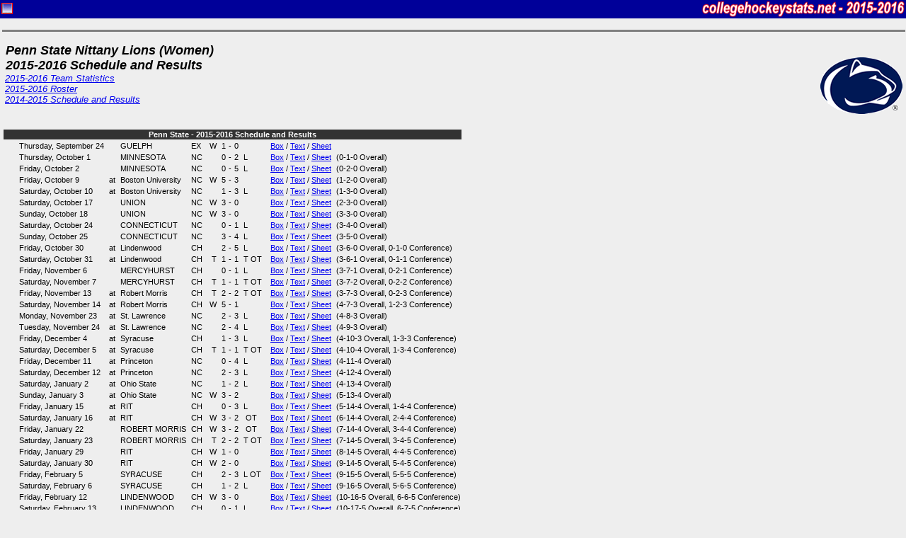

--- FILE ---
content_type: text/html
request_url: http://www.collegehockeystats.net/1516/schedules/psuw
body_size: 3329
content:
<!--Status: OK-->
<HTML>
<HEAD>
<TITLE>Welcome to collegehockeystats.net</TITLE>
<style>
.small { font-size: smaller }
 pre { font-size: 12px; line-height: 15px; margin-top: 2px; margin-bottom: 2px; }
.tiny { font-size: 11px; line-height: 13px; margin-top: 2px; margin-bottom: 2px; }
.rostable { font-family: "Verdana", "Arial", "Helvetica"; font-size: xx-small; background-color:#FFF }
.contents { margin-right: 3px; margin-left: 3px; }
@media screen and (max-device-width: 480px){
  body{
    -webkit-text-size-adjust: none;
  }
}
.chswhite10 {
	font-family: Verdana, Arial, Helvetica, sans-serif;
	font-size: 11px;
	font-weight: bold;
	color: #FFFFFF;
	background-color:#333
}

.chssmallreg {
	font-family: Verdana, Arial, Helvetica, sans-serif;
	font-size: 11px;
	color: #000000;
}

.chssmallbold {
	font-family: Verdana, Arial, Helvetica, sans-serif;
	font-size: 11px;
	font-weight: bold;
}

.chsblackheaders {
	font-family: Verdana, Arial, Helvetica, sans-serif;
	font-size: 18px;
	font-weight: bold;
	text-transform: uppercase;
}
table.chssmallreg {border: 1px solid #000000; background-color:#FFF}
table.chssmallreg td {border: 1px solid #666666;}

.chsschedreg {
	font-family: Verdana, Arial, Helvetica, sans-serif;
	font-size: 11px;
	color: #000000;
}
table.chsschedreg {border: 0px solid #000000; }
table.chsschedreg td {border: 0px solid #666666;}

.reg13 {
	font-family: Verdana, Arial, Helvetica, sans-serif;
	font-size: 13px;
	color: #000000;
}

</style>
</HEAD>

<BODY leftmargin=0 topmargin=0 marginwidth=0 marginheight=0 bgcolor="#EEEEEE">

<FORM NAME="chs">
<TABLE WIDTH="100%" CELLSPACING=0 CELLPADDING=2 BORDER=0>
<TR>
<TD BGCOLOR=000099>
<IMG ALIGN=RIGHT SRC="/images/2162.gif" HEIGHT=22 WIDTH=286>
<IMG ALIGN=LEFT SRC="/images/favicon.gif" HEIGHT=22 WIDTH=16>
</TD></TR></TABLE>
</FORM><div class="contents">
<HR SIZE=3 NOSHADE WIDTH="100%">
<P><IMG ALIGN=RIGHT SRC="/img120/1516/psu120.gif" HEIGHT=120 WIDTH=120>
<FONT SIZE=+1 FACE="Verdana,Arial,Helvetica"><B><I>&nbsp;Penn State Nittany Lions (Women)<BR>
&nbsp;2015-2016 Schedule and Results<BR></I></B></FONT>
<FONT FACE="Verdana,Arial, Helvetica" SIZE=-1><I>&nbsp;<A HREF="/1516/teamstats/psuw">2015-2016 Team Statistics</A><BR>&nbsp;<A HREF="/1516/rosters/psuw">2015-2016 Roster</A><BR>&nbsp;<A HREF="/1415/schedules/psuw">2014-2015 Schedule and Results</A><BR></I></FONT>
<BR CLEAR=ALL>
<table class="chsschedreg">
<tr class="chswhite10"><td colspan=12 align=center>Penn State - 2015-2016 Schedule and Results</td></tr>
<tr><td align=right>&nbsp;</td><td>Thursday, September 24&nbsp;</td><td></td><td>GUELPH</td><td>&nbsp;EX&nbsp;</td><td align=right>&nbsp;W</td><td align=right>&nbsp;1</td><td>-</td><td align=left>0&nbsp;</td><td align=left>&nbsp;</td><td><A HREF="/1516/boxes/wguepsu1.s24">Box</A> / <A HREF="/1516/textbox/wguepsu1.s24">Text</A> / <A HREF="/1516/gamesheet/wguepsu1.s24">Sheet</A></td></tr>
<tr><td align=right>&nbsp;</td><td>Thursday, October 1&nbsp;</td><td></td><td>MINNESOTA</td><td>&nbsp;NC&nbsp;</td><td align=right>&nbsp;</td><td align=right>&nbsp;0</td><td>-</td><td align=left>2&nbsp;</td><td align=left>L&nbsp;</td><td><A HREF="/1516/boxes/wminpsu1.o01">Box</A> / <A HREF="/1516/textbox/wminpsu1.o01">Text</A> / <A HREF="/1516/gamesheet/wminpsu1.o01">Sheet</A></td><td>&nbsp;(0-1-0 Overall)</td></tr>
<tr><td align=right>&nbsp;</td><td>Friday, October 2&nbsp;</td><td></td><td>MINNESOTA</td><td>&nbsp;NC&nbsp;</td><td align=right>&nbsp;</td><td align=right>&nbsp;0</td><td>-</td><td align=left>5&nbsp;</td><td align=left>L&nbsp;</td><td><A HREF="/1516/boxes/wminpsu1.o02">Box</A> / <A HREF="/1516/textbox/wminpsu1.o02">Text</A> / <A HREF="/1516/gamesheet/wminpsu1.o02">Sheet</A></td><td>&nbsp;(0-2-0 Overall)</td></tr>
<tr><td align=right>&nbsp;</td><td>Friday, October 9&nbsp;</td><td>at</td><td>Boston University</td><td>&nbsp;NC&nbsp;</td><td align=right>&nbsp;W</td><td align=right>&nbsp;5</td><td>-</td><td align=left>3&nbsp;</td><td align=left>&nbsp;</td><td><A HREF="/1516/boxes/wbu_psu1.o09">Box</A> / <A HREF="/1516/textbox/wbu_psu1.o09">Text</A> / <A HREF="/1516/gamesheet/wbu_psu1.o09">Sheet</A></td><td>&nbsp;(1-2-0 Overall)</td></tr>
<tr><td align=right>&nbsp;</td><td>Saturday, October 10&nbsp;</td><td>at</td><td>Boston University</td><td>&nbsp;NC&nbsp;</td><td align=right>&nbsp;</td><td align=right>&nbsp;1</td><td>-</td><td align=left>3&nbsp;</td><td align=left>L&nbsp;</td><td><A HREF="/1516/boxes/wbu_psu1.o10">Box</A> / <A HREF="/1516/textbox/wbu_psu1.o10">Text</A> / <A HREF="/1516/gamesheet/wbu_psu1.o10">Sheet</A></td><td>&nbsp;(1-3-0 Overall)</td></tr>
<tr><td align=right>&nbsp;</td><td>Saturday, October 17&nbsp;</td><td></td><td>UNION</td><td>&nbsp;NC&nbsp;</td><td align=right>&nbsp;W</td><td align=right>&nbsp;3</td><td>-</td><td align=left>0&nbsp;</td><td align=left>&nbsp;</td><td><A HREF="/1516/boxes/wpsuuni1.o17">Box</A> / <A HREF="/1516/textbox/wpsuuni1.o17">Text</A> / <A HREF="/1516/gamesheet/wpsuuni1.o17">Sheet</A></td><td>&nbsp;(2-3-0 Overall)</td></tr>
<tr><td align=right>&nbsp;</td><td>Sunday, October 18&nbsp;</td><td></td><td>UNION</td><td>&nbsp;NC&nbsp;</td><td align=right>&nbsp;W</td><td align=right>&nbsp;3</td><td>-</td><td align=left>0&nbsp;</td><td align=left>&nbsp;</td><td><A HREF="/1516/boxes/wpsuuni1.o18">Box</A> / <A HREF="/1516/textbox/wpsuuni1.o18">Text</A> / <A HREF="/1516/gamesheet/wpsuuni1.o18">Sheet</A></td><td>&nbsp;(3-3-0 Overall)</td></tr>
<tr><td align=right>&nbsp;</td><td>Saturday, October 24&nbsp;</td><td></td><td>CONNECTICUT</td><td>&nbsp;NC&nbsp;</td><td align=right>&nbsp;</td><td align=right>&nbsp;0</td><td>-</td><td align=left>1&nbsp;</td><td align=left>L&nbsp;</td><td><A HREF="/1516/boxes/wconpsu1.o24">Box</A> / <A HREF="/1516/textbox/wconpsu1.o24">Text</A> / <A HREF="/1516/gamesheet/wconpsu1.o24">Sheet</A></td><td>&nbsp;(3-4-0 Overall)</td></tr>
<tr><td align=right>&nbsp;</td><td>Sunday, October 25&nbsp;</td><td></td><td>CONNECTICUT</td><td>&nbsp;NC&nbsp;</td><td align=right>&nbsp;</td><td align=right>&nbsp;3</td><td>-</td><td align=left>4&nbsp;</td><td align=left>L&nbsp;</td><td><A HREF="/1516/boxes/wconpsu1.o25">Box</A> / <A HREF="/1516/textbox/wconpsu1.o25">Text</A> / <A HREF="/1516/gamesheet/wconpsu1.o25">Sheet</A></td><td>&nbsp;(3-5-0 Overall)</td></tr>
<tr><td align=right>&nbsp;</td><td>Friday, October 30&nbsp;</td><td>at</td><td>Lindenwood</td><td>&nbsp;CH&nbsp;</td><td align=right>&nbsp;</td><td align=right>&nbsp;2</td><td>-</td><td align=left>5&nbsp;</td><td align=left>L&nbsp;</td><td><A HREF="/1516/boxes/wlinpsu1.o30">Box</A> / <A HREF="/1516/textbox/wlinpsu1.o30">Text</A> / <A HREF="/1516/gamesheet/wlinpsu1.o30">Sheet</A></td><td>&nbsp;(3-6-0 Overall, 0-1-0 Conference)</td></tr>
<tr><td align=right>&nbsp;</td><td>Saturday, October 31&nbsp;</td><td>at</td><td>Lindenwood</td><td>&nbsp;CH&nbsp;</td><td align=right>&nbsp;T</td><td align=right>&nbsp;1</td><td>-</td><td align=left>1&nbsp;</td><td align=left>T&nbsp;OT&nbsp;</td><td><A HREF="/1516/boxes/wlinpsu1.o31">Box</A> / <A HREF="/1516/textbox/wlinpsu1.o31">Text</A> / <A HREF="/1516/gamesheet/wlinpsu1.o31">Sheet</A></td><td>&nbsp;(3-6-1 Overall, 0-1-1 Conference)</td></tr>
<tr><td align=right>&nbsp;</td><td>Friday, November 6&nbsp;</td><td></td><td>MERCYHURST</td><td>&nbsp;CH&nbsp;</td><td align=right>&nbsp;</td><td align=right>&nbsp;0</td><td>-</td><td align=left>1&nbsp;</td><td align=left>L&nbsp;</td><td><A HREF="/1516/boxes/wmrcpsu1.n06">Box</A> / <A HREF="/1516/textbox/wmrcpsu1.n06">Text</A> / <A HREF="/1516/gamesheet/wmrcpsu1.n06">Sheet</A></td><td>&nbsp;(3-7-1 Overall, 0-2-1 Conference)</td></tr>
<tr><td align=right>&nbsp;</td><td>Saturday, November 7&nbsp;</td><td></td><td>MERCYHURST</td><td>&nbsp;CH&nbsp;</td><td align=right>&nbsp;T</td><td align=right>&nbsp;1</td><td>-</td><td align=left>1&nbsp;</td><td align=left>T&nbsp;OT&nbsp;</td><td><A HREF="/1516/boxes/wmrcpsu1.n07">Box</A> / <A HREF="/1516/textbox/wmrcpsu1.n07">Text</A> / <A HREF="/1516/gamesheet/wmrcpsu1.n07">Sheet</A></td><td>&nbsp;(3-7-2 Overall, 0-2-2 Conference)</td></tr>
<tr><td align=right>&nbsp;</td><td>Friday, November 13&nbsp;</td><td>at</td><td>Robert Morris</td><td>&nbsp;CH&nbsp;</td><td align=right>&nbsp;T</td><td align=right>&nbsp;2</td><td>-</td><td align=left>2&nbsp;</td><td align=left>T&nbsp;OT&nbsp;</td><td><A HREF="/1516/boxes/wpsurmu1.n13">Box</A> / <A HREF="/1516/textbox/wpsurmu1.n13">Text</A> / <A HREF="/1516/gamesheet/wpsurmu1.n13">Sheet</A></td><td>&nbsp;(3-7-3 Overall, 0-2-3 Conference)</td></tr>
<tr><td align=right>&nbsp;</td><td>Saturday, November 14&nbsp;</td><td>at</td><td>Robert Morris</td><td>&nbsp;CH&nbsp;</td><td align=right>&nbsp;W</td><td align=right>&nbsp;5</td><td>-</td><td align=left>1&nbsp;</td><td align=left>&nbsp;</td><td><A HREF="/1516/boxes/wpsurmu1.n14">Box</A> / <A HREF="/1516/textbox/wpsurmu1.n14">Text</A> / <A HREF="/1516/gamesheet/wpsurmu1.n14">Sheet</A></td><td>&nbsp;(4-7-3 Overall, 1-2-3 Conference)</td></tr>
<tr><td align=right>&nbsp;</td><td>Monday, November 23&nbsp;</td><td>at</td><td>St. Lawrence</td><td>&nbsp;NC&nbsp;</td><td align=right>&nbsp;</td><td align=right>&nbsp;2</td><td>-</td><td align=left>3&nbsp;</td><td align=left>L&nbsp;</td><td><A HREF="/1516/boxes/wpsustl1.n23">Box</A> / <A HREF="/1516/textbox/wpsustl1.n23">Text</A> / <A HREF="/1516/gamesheet/wpsustl1.n23">Sheet</A></td><td>&nbsp;(4-8-3 Overall)</td></tr>
<tr><td align=right>&nbsp;</td><td>Tuesday, November 24&nbsp;</td><td>at</td><td>St. Lawrence</td><td>&nbsp;NC&nbsp;</td><td align=right>&nbsp;</td><td align=right>&nbsp;2</td><td>-</td><td align=left>4&nbsp;</td><td align=left>L&nbsp;</td><td><A HREF="/1516/boxes/wpsustl1.n24">Box</A> / <A HREF="/1516/textbox/wpsustl1.n24">Text</A> / <A HREF="/1516/gamesheet/wpsustl1.n24">Sheet</A></td><td>&nbsp;(4-9-3 Overall)</td></tr>
<tr><td align=right>&nbsp;</td><td>Friday, December 4&nbsp;</td><td>at</td><td>Syracuse</td><td>&nbsp;CH&nbsp;</td><td align=right>&nbsp;</td><td align=right>&nbsp;1</td><td>-</td><td align=left>3&nbsp;</td><td align=left>L&nbsp;</td><td><A HREF="/1516/boxes/wpsusyr1.d04">Box</A> / <A HREF="/1516/textbox/wpsusyr1.d04">Text</A> / <A HREF="/1516/gamesheet/wpsusyr1.d04">Sheet</A></td><td>&nbsp;(4-10-3 Overall, 1-3-3 Conference)</td></tr>
<tr><td align=right>&nbsp;</td><td>Saturday, December 5&nbsp;</td><td>at</td><td>Syracuse</td><td>&nbsp;CH&nbsp;</td><td align=right>&nbsp;T</td><td align=right>&nbsp;1</td><td>-</td><td align=left>1&nbsp;</td><td align=left>T&nbsp;OT&nbsp;</td><td><A HREF="/1516/boxes/wpsusyr1.d05">Box</A> / <A HREF="/1516/textbox/wpsusyr1.d05">Text</A> / <A HREF="/1516/gamesheet/wpsusyr1.d05">Sheet</A></td><td>&nbsp;(4-10-4 Overall, 1-3-4 Conference)</td></tr>
<tr><td align=right>&nbsp;</td><td>Friday, December 11&nbsp;</td><td>at</td><td>Princeton</td><td>&nbsp;NC&nbsp;</td><td align=right>&nbsp;</td><td align=right>&nbsp;0</td><td>-</td><td align=left>4&nbsp;</td><td align=left>L&nbsp;</td><td><A HREF="/1516/boxes/wprnpsu1.d11">Box</A> / <A HREF="/1516/textbox/wprnpsu1.d11">Text</A> / <A HREF="/1516/gamesheet/wprnpsu1.d11">Sheet</A></td><td>&nbsp;(4-11-4 Overall)</td></tr>
<tr><td align=right>&nbsp;</td><td>Saturday, December 12&nbsp;</td><td>at</td><td>Princeton</td><td>&nbsp;NC&nbsp;</td><td align=right>&nbsp;</td><td align=right>&nbsp;2</td><td>-</td><td align=left>3&nbsp;</td><td align=left>L&nbsp;</td><td><A HREF="/1516/boxes/wprnpsu1.d12">Box</A> / <A HREF="/1516/textbox/wprnpsu1.d12">Text</A> / <A HREF="/1516/gamesheet/wprnpsu1.d12">Sheet</A></td><td>&nbsp;(4-12-4 Overall)</td></tr>
<tr><td align=right>&nbsp;</td><td>Saturday, January 2&nbsp;</td><td>at</td><td>Ohio State</td><td>&nbsp;NC&nbsp;</td><td align=right>&nbsp;</td><td align=right>&nbsp;1</td><td>-</td><td align=left>2&nbsp;</td><td align=left>L&nbsp;</td><td><A HREF="/1516/boxes/wosupsu1.j02">Box</A> / <A HREF="/1516/textbox/wosupsu1.j02">Text</A> / <A HREF="/1516/gamesheet/wosupsu1.j02">Sheet</A></td><td>&nbsp;(4-13-4 Overall)</td></tr>
<tr><td align=right>&nbsp;</td><td>Sunday, January 3&nbsp;</td><td>at</td><td>Ohio State</td><td>&nbsp;NC&nbsp;</td><td align=right>&nbsp;W</td><td align=right>&nbsp;3</td><td>-</td><td align=left>2&nbsp;</td><td align=left>&nbsp;</td><td><A HREF="/1516/boxes/wosupsu1.j03">Box</A> / <A HREF="/1516/textbox/wosupsu1.j03">Text</A> / <A HREF="/1516/gamesheet/wosupsu1.j03">Sheet</A></td><td>&nbsp;(5-13-4 Overall)</td></tr>
<tr><td align=right>&nbsp;</td><td>Friday, January 15&nbsp;</td><td>at</td><td>RIT</td><td>&nbsp;CH&nbsp;</td><td align=right>&nbsp;</td><td align=right>&nbsp;0</td><td>-</td><td align=left>3&nbsp;</td><td align=left>L&nbsp;</td><td><A HREF="/1516/boxes/wpsurit1.j15">Box</A> / <A HREF="/1516/textbox/wpsurit1.j15">Text</A> / <A HREF="/1516/gamesheet/wpsurit1.j15">Sheet</A></td><td>&nbsp;(5-14-4 Overall, 1-4-4 Conference)</td></tr>
<tr><td align=right>&nbsp;</td><td>Saturday, January 16&nbsp;</td><td>at</td><td>RIT</td><td>&nbsp;CH&nbsp;</td><td align=right>&nbsp;W</td><td align=right>&nbsp;3</td><td>-</td><td align=left>2&nbsp;</td><td align=left>&nbsp;OT&nbsp;</td><td><A HREF="/1516/boxes/wpsurit1.j16">Box</A> / <A HREF="/1516/textbox/wpsurit1.j16">Text</A> / <A HREF="/1516/gamesheet/wpsurit1.j16">Sheet</A></td><td>&nbsp;(6-14-4 Overall, 2-4-4 Conference)</td></tr>
<tr><td align=right>&nbsp;</td><td>Friday, January 22&nbsp;</td><td></td><td>ROBERT MORRIS</td><td>&nbsp;CH&nbsp;</td><td align=right>&nbsp;W</td><td align=right>&nbsp;3</td><td>-</td><td align=left>2&nbsp;</td><td align=left>&nbsp;OT&nbsp;</td><td><A HREF="/1516/boxes/wpsurmu1.j22">Box</A> / <A HREF="/1516/textbox/wpsurmu1.j22">Text</A> / <A HREF="/1516/gamesheet/wpsurmu1.j22">Sheet</A></td><td>&nbsp;(7-14-4 Overall, 3-4-4 Conference)</td></tr>
<tr><td align=right>&nbsp;</td><td>Saturday, January 23&nbsp;</td><td></td><td>ROBERT MORRIS</td><td>&nbsp;CH&nbsp;</td><td align=right>&nbsp;T</td><td align=right>&nbsp;2</td><td>-</td><td align=left>2&nbsp;</td><td align=left>T&nbsp;OT&nbsp;</td><td><A HREF="/1516/boxes/wpsurmu1.j23">Box</A> / <A HREF="/1516/textbox/wpsurmu1.j23">Text</A> / <A HREF="/1516/gamesheet/wpsurmu1.j23">Sheet</A></td><td>&nbsp;(7-14-5 Overall, 3-4-5 Conference)</td></tr>
<tr><td align=right>&nbsp;</td><td>Friday, January 29&nbsp;</td><td></td><td>RIT</td><td>&nbsp;CH&nbsp;</td><td align=right>&nbsp;W</td><td align=right>&nbsp;1</td><td>-</td><td align=left>0&nbsp;</td><td align=left>&nbsp;</td><td><A HREF="/1516/boxes/wpsurit1.j29">Box</A> / <A HREF="/1516/textbox/wpsurit1.j29">Text</A> / <A HREF="/1516/gamesheet/wpsurit1.j29">Sheet</A></td><td>&nbsp;(8-14-5 Overall, 4-4-5 Conference)</td></tr>
<tr><td align=right>&nbsp;</td><td>Saturday, January 30&nbsp;</td><td></td><td>RIT</td><td>&nbsp;CH&nbsp;</td><td align=right>&nbsp;W</td><td align=right>&nbsp;2</td><td>-</td><td align=left>0&nbsp;</td><td align=left>&nbsp;</td><td><A HREF="/1516/boxes/wpsurit1.j30">Box</A> / <A HREF="/1516/textbox/wpsurit1.j30">Text</A> / <A HREF="/1516/gamesheet/wpsurit1.j30">Sheet</A></td><td>&nbsp;(9-14-5 Overall, 5-4-5 Conference)</td></tr>
<tr><td align=right>&nbsp;</td><td>Friday, February 5&nbsp;</td><td></td><td>SYRACUSE</td><td>&nbsp;CH&nbsp;</td><td align=right>&nbsp;</td><td align=right>&nbsp;2</td><td>-</td><td align=left>3&nbsp;</td><td align=left>L&nbsp;OT&nbsp;</td><td><A HREF="/1516/boxes/wpsusyr1.f05">Box</A> / <A HREF="/1516/textbox/wpsusyr1.f05">Text</A> / <A HREF="/1516/gamesheet/wpsusyr1.f05">Sheet</A></td><td>&nbsp;(9-15-5 Overall, 5-5-5 Conference)</td></tr>
<tr><td align=right>&nbsp;</td><td>Saturday, February 6&nbsp;</td><td></td><td>SYRACUSE</td><td>&nbsp;CH&nbsp;</td><td align=right>&nbsp;</td><td align=right>&nbsp;1</td><td>-</td><td align=left>2&nbsp;</td><td align=left>L&nbsp;</td><td><A HREF="/1516/boxes/wpsusyr1.f06">Box</A> / <A HREF="/1516/textbox/wpsusyr1.f06">Text</A> / <A HREF="/1516/gamesheet/wpsusyr1.f06">Sheet</A></td><td>&nbsp;(9-16-5 Overall, 5-6-5 Conference)</td></tr>
<tr><td align=right>&nbsp;</td><td>Friday, February 12&nbsp;</td><td></td><td>LINDENWOOD</td><td>&nbsp;CH&nbsp;</td><td align=right>&nbsp;W</td><td align=right>&nbsp;3</td><td>-</td><td align=left>0&nbsp;</td><td align=left>&nbsp;</td><td><A HREF="/1516/boxes/wlinpsu1.f12">Box</A> / <A HREF="/1516/textbox/wlinpsu1.f12">Text</A> / <A HREF="/1516/gamesheet/wlinpsu1.f12">Sheet</A></td><td>&nbsp;(10-16-5 Overall, 6-6-5 Conference)</td></tr>
<tr><td align=right>&nbsp;</td><td>Saturday, February 13&nbsp;</td><td></td><td>LINDENWOOD</td><td>&nbsp;CH&nbsp;</td><td align=right>&nbsp;</td><td align=right>&nbsp;0</td><td>-</td><td align=left>1&nbsp;</td><td align=left>L&nbsp;</td><td><A HREF="/1516/boxes/wlinpsu1.f13">Box</A> / <A HREF="/1516/textbox/wlinpsu1.f13">Text</A> / <A HREF="/1516/gamesheet/wlinpsu1.f13">Sheet</A></td><td>&nbsp;(10-17-5 Overall, 6-7-5 Conference)</td></tr>
<tr><td align=right>&nbsp;</td><td>Friday, February 19&nbsp;</td><td>at</td><td>Mercyhurst</td><td>&nbsp;CH&nbsp;</td><td align=right>&nbsp;</td><td align=right>&nbsp;1</td><td>-</td><td align=left>3&nbsp;</td><td align=left>L&nbsp;</td><td><A HREF="/1516/boxes/wmrcpsu1.f19">Box</A> / <A HREF="/1516/textbox/wmrcpsu1.f19">Text</A> / <A HREF="/1516/gamesheet/wmrcpsu1.f19">Sheet</A></td><td>&nbsp;(10-18-5 Overall, 6-8-5 Conference)</td></tr>
<tr><td align=right>&nbsp;</td><td>Saturday, February 20&nbsp;</td><td>at</td><td>Mercyhurst</td><td>&nbsp;CH&nbsp;</td><td align=right>&nbsp;T</td><td align=right>&nbsp;2</td><td>-</td><td align=left>2&nbsp;</td><td align=left>T&nbsp;OT&nbsp;</td><td><A HREF="/1516/boxes/wmrcpsu1.f20">Box</A> / <A HREF="/1516/textbox/wmrcpsu1.f20">Text</A> / <A HREF="/1516/gamesheet/wmrcpsu1.f20">Sheet</A></td><td>&nbsp;(10-18-6 Overall, 6-8-6 Conference)</td></tr>
<tr><td align=right>(1)&nbsp;</td><td>Friday, February 26&nbsp;</td><td></td><td>RIT</td><td>&nbsp;NC&nbsp;</td><td align=right>&nbsp;W</td><td align=right>&nbsp;2</td><td>-</td><td align=left>0&nbsp;</td><td align=left>&nbsp;</td><td><A HREF="/1516/boxes/wpsurit1.f26">Box</A> / <A HREF="/1516/textbox/wpsurit1.f26">Text</A> / <A HREF="/1516/gamesheet/wpsurit1.f26">Sheet</A></td><td>&nbsp;(11-18-6 Overall)</td></tr>
<tr><td align=right>(1)&nbsp;</td><td>Saturday, February 27&nbsp;</td><td></td><td>RIT</td><td>&nbsp;NC&nbsp;</td><td align=right>&nbsp;W</td><td align=right>&nbsp;3</td><td>-</td><td align=left>2&nbsp;</td><td align=left>&nbsp;</td><td><A HREF="/1516/boxes/wpsurit1.f27">Box</A> / <A HREF="/1516/textbox/wpsurit1.f27">Text</A> / <A HREF="/1516/gamesheet/wpsurit1.f27">Sheet</A></td><td>&nbsp;(12-18-6 Overall)</td></tr>
<tr><td align=right>(2)&nbsp;</td><td>Friday, March 4&nbsp;</td><td>vs</td><td>Syracuse</td><td>&nbsp;NC&nbsp;</td><td align=right>&nbsp;</td><td align=right>&nbsp;2</td><td>-</td><td align=left>3&nbsp;</td><td align=left>L&nbsp;3OT&nbsp;</td><td><A HREF="/1516/boxes/wpsusyr1.m04">Box</A> / <A HREF="/1516/textbox/wpsusyr1.m04">Text</A> / <A HREF="/1516/gamesheet/wpsusyr1.m04">Sheet</A></td><td>&nbsp;(12-19-6 Overall)</td></tr>
<tr bgcolor=cccccc><td align=right>(1)&nbsp;</td><td colspan=10><i>College Hockey America Quarterfinals</i></td></tr>
<tr bgcolor=cccccc><td align=right>(2)&nbsp;</td><td colspan=10><i>College Hockey America Semifinal (Buffalo, NY)</i></td></tr>
</table>
<br>
<table class="chsschedreg">
<tr bgcolor="#CCCCCC"><td class="chswhite10">Records</td><td>Conference</td><td>Non-League</td><td>Overall</td><td bgcolor="#EEEEEE">&nbsp;</td><td class="chswhite10">GF-GA</td><td>Conference</td><td>Non-League</td><td>Overall</td></tr>
<tr><td bgcolor="#CCCCCC">Total</td><td> 6- 8- 6</td><td> 6-11- 0</td><td>12-19- 6</td><td>&nbsp;</td><td bgcolor="#CCCCCC">Total</td><td> 33- 35</td><td> 32- 41</td><td> 65- 76</td></tr>
<tr><td bgcolor="#CCCCCC">Home</td><td> 4- 4- 2</td><td> 4- 4- 0</td><td> 8- 8- 2</td><td>&nbsp;</td><td bgcolor="#CCCCCC">Home</td><td> 15- 12</td><td> 14- 14</td><td> 29- 26</td></tr>
<tr><td bgcolor="#CCCCCC">Away</td><td> 2- 4- 4</td><td> 2- 6- 0</td><td> 4-10- 4</td><td>&nbsp;</td><td bgcolor="#CCCCCC">Away</td><td> 18- 23</td><td> 16- 24</td><td> 34- 47</td></tr>
<tr><td bgcolor="#CCCCCC">Neutral</td><td> 0- 0- 0</td><td> 0- 1- 0</td><td> 0- 1- 0</td><td>&nbsp;</td><td bgcolor="#CCCCCC">Neutral</td><td>  0-  0</td><td>  2-  3</td><td>  2-  3</td></tr>
</table>
<HR SIZE=3 NOSHADE WIDTH="100%">
<A HREF="/"><IMG SRC="/images/hockey.gif" BORDER=0 WIDTH=27 HEIGHT=27 ALIGN=RIGHT></A>
<FONT FACE="Arial, Helvetica"><B><I>
Please use the "Back" button on your browser to return to the previous page,<BR>or click on the puck at the right to return to the collegehockeystats.net Index.</I></B></FONT>
<BR>
<HR SIZE=3 NOSHADE WIDTH="100%">
<TABLE WIDTH="100%" CELLSPACING=0 CELLPADDING=2 BORDER=0>
<TR VALIGN=CENTER><TD ALIGN=LEFT>
<FONT FACE="Verdana,Arial,Helvetica" SIZE=-2><B>
Saturday,&nbsp;January&nbsp;31,&nbsp;2026&nbsp;&nbsp;9:41:26&nbsp;PM&nbsp;&nbsp;EST&nbsp;<BR>
390548171 Pages Accessed Since April 6, 2013<br>
E-mail: <A HREF="mailto:info@collegehockeystats.net">info@collegehockeystats.net</A></B></FONT></TD><TD ALIGN=RIGHT><FONT FACE="Verdana,Arial,Helvetica" SIZE=-2><B>
Archives: <A HREF="/9900/teamstats">1999-00</A> | <A HREF="/0001/teamstats">2000-01</A> | <A HREF="/0102/teamstats">2001-02</A> | <A HREF="/0203/teamstats">2002-03</A> | <A HREF="/0304/teamstats">2003-04</A><br>
<A HREF="/0405/teamstats">2004-05</A> | <A HREF="/0506/teamstats">2005-06</A> | <A HREF="/0607/teamstats">2006-07</A> | <A HREF="/0708/teamstats">2007-08</A> | <A HREF="/0809/teamstats">2008-09</A><br>
<A HREF="/0910/teamstats">2009-10</A> | <A HREF="/1011/teamstats">2010-11</A> | <A HREF="/1112/teamstats">2011-12</A> | <A HREF="/1213/teamstats">2012-13</A> | <A HREF="/1314/teamstats">2013-14</A> | <A HREF="/1415/teamstats">2014-15</A><BR>
</B></FONT></TD></TR></TABLE>
<p></div></body></html>
